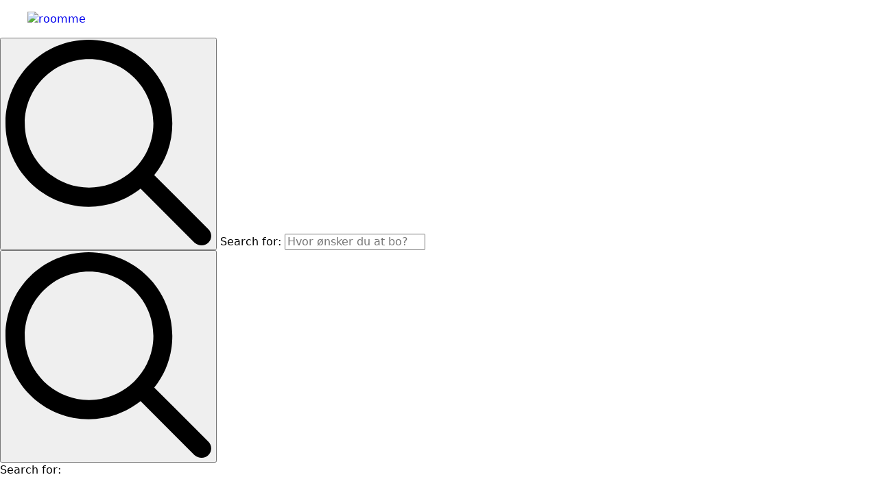

--- FILE ---
content_type: text/html; charset=UTF-8
request_url: https://roomme.dk/by/hvide-sande/
body_size: 13298
content:
    <!doctype html>
    <html lang="da-DK" prefix="og: https://ogp.me/ns#">

    <head>
        <meta charset="UTF-8">
        <meta name="viewport" content="width=device-width, initial-scale=1">
                    <link rel='stylesheet' href='https://6do1jxnv.photoncache.com/wp-content/plugins/breakdance/plugin/themeless/normalize.min.css'>
                
<!-- Søgemaskine-optimering af Rank Math - https://rankmath.com/ -->
<title>Billige ledige lejligheder i Hvide Sande</title><link rel="preload" href="https://6do1jxnv.photoncache.com/wp-content/uploads/2023/03/roomme-hero-v2.jpg" as="image"><link rel="preload" href="https://6do1jxnv.photoncache.com/wp-content/uploads/2023/01/roomMe-logo.png" as="image" imagesrcset="https://6do1jxnv.photoncache.com/wp-content/uploads/2023/01/roomMe-logo.png 800w, https://6do1jxnv.photoncache.com/wp-content/uploads/2023/01/roomMe-logo-300x67.png 300w, https://6do1jxnv.photoncache.com/wp-content/uploads/2023/01/roomMe-logo-768x171.png 768w" imagesizes="(max-width: 800px) 100vw, 800px" fetchpriority="high"><link rel="preload" href="https://6do1jxnv.photoncache.com/wp-content/uploads/2025/12/443e7a87f221cc3ad64c119c6361d465-300x179.jpg" as="image" fetchpriority="high">
<meta name="description" content="Billige ledige lejeboliger, ungdomsboliger, studieboliger og delevenlige lejeligheder i Hvide Sande på roomMe.dk. Den nemme vej til din næste bolig."/>
<meta name="robots" content="follow, index, noimageindex"/>
<link rel="canonical" href="https://roomme.dk/by/hvide-sande/" />
<meta property="og:locale" content="da_DK" />
<meta property="og:type" content="article" />
<meta property="og:title" content="Billige ledige lejligheder i Hvide Sande" />
<meta property="og:description" content="Billige ledige lejeboliger, ungdomsboliger, studieboliger og delevenlige lejeligheder i Hvide Sande på roomMe.dk. Den nemme vej til din næste bolig." />
<meta property="og:url" content="https://roomme.dk/by/hvide-sande/" />
<meta property="og:site_name" content="roomMe.dk" />
<meta property="article:publisher" content="https://www.facebook.com/roomMedk" />
<meta name="twitter:card" content="summary_large_image" />
<meta name="twitter:title" content="Billige ledige lejligheder i Hvide Sande" />
<meta name="twitter:description" content="Billige ledige lejeboliger, ungdomsboliger, studieboliger og delevenlige lejeligheder i Hvide Sande på roomMe.dk. Den nemme vej til din næste bolig." />
<script type="application/ld+json" class="rank-math-schema">{"@context":"https://schema.org","@graph":[{"@type":"Organization","@id":"https://roomme.dk/#organization","name":"roomMe.dk","sameAs":["https://www.facebook.com/roomMedk"]},{"@type":"WebSite","@id":"https://roomme.dk/#website","url":"https://roomme.dk","name":"roomMe.dk","publisher":{"@id":"https://roomme.dk/#organization"},"inLanguage":"da-DK"},{"@type":"BreadcrumbList","@id":"https://roomme.dk/by/hvide-sande/#breadcrumb","itemListElement":[{"@type":"ListItem","position":"1","item":{"@id":"https://roomme.dk","name":"roomMe.dk"}},{"@type":"ListItem","position":"2","item":{"@id":"https://roomme.dk/by/hvide-sande/","name":"Hvide Sande"}}]},{"@type":"CollectionPage","@id":"https://roomme.dk/by/hvide-sande/#webpage","url":"https://roomme.dk/by/hvide-sande/","name":"Billige ledige lejligheder i Hvide Sande","isPartOf":{"@id":"https://roomme.dk/#website"},"inLanguage":"da-DK","breadcrumb":{"@id":"https://roomme.dk/by/hvide-sande/#breadcrumb"}}]}</script>
<!-- /Rank Math WordPress SEO plugin -->

<style id='wp-img-auto-sizes-contain-inline-css' type='text/css'>
img:is([sizes=auto i],[sizes^="auto," i]){contain-intrinsic-size:3000px 1500px}
/*# sourceURL=wp-img-auto-sizes-contain-inline-css */
</style>

<style id='classic-theme-styles-inline-css' type='text/css'>
/*! This file is auto-generated */
.wp-block-button__link{color:#fff;background-color:#32373c;border-radius:9999px;box-shadow:none;text-decoration:none;padding:calc(.667em + 2px) calc(1.333em + 2px);font-size:1.125em}.wp-block-file__button{background:#32373c;color:#fff;text-decoration:none}
/*# sourceURL=/wp-includes/css/classic-themes.min.css */
</style>
<link rel='stylesheet' id='cmplz-general-css' href='https://6do1jxnv.photoncache.com/wp-content/plugins/complianz-gdpr-premium/assets/css/cookieblocker.min.css?ver=1762864966' type='text/css' media='all' />
<!-- Google tag (gtag.js) -->
<script async src="https://www.googletagmanager.com/gtag/js?id=AW-11463236690" type="pmdelayedscript" data-cfasync="false" data-no-optimize="1" data-no-defer="1" data-no-minify="1"></script>
<script type="pmdelayedscript" data-cfasync="false" data-no-optimize="1" data-no-defer="1" data-no-minify="1">
  window.dataLayer = window.dataLayer || [];
  function gtag(){dataLayer.push(arguments);}
  gtag('js', new Date());

  gtag('config', 'AW-11463236690');
</script>			<style>.cmplz-hidden {
					display: none !important;
				}</style><script src="https://6do1jxnv.photoncache.com/wp-content/plugins/perfmatters/vendor/fastclick/pmfastclick.min.js"></script><script>"addEventListener"in document&&document.addEventListener("DOMContentLoaded",function(){FastClick.attach(document.body)},!1);</script><link rel="icon" href="https://6do1jxnv.photoncache.com/wp-content/uploads/2025/06/cropped-roomme-favicon-32x32.png" sizes="32x32" />
<link rel="icon" href="https://6do1jxnv.photoncache.com/wp-content/uploads/2025/06/cropped-roomme-favicon-192x192.png" sizes="192x192" />
<link rel="apple-touch-icon" href="https://6do1jxnv.photoncache.com/wp-content/uploads/2025/06/cropped-roomme-favicon-180x180.png" />
<meta name="msapplication-TileImage" content="https://6do1jxnv.photoncache.com/wp-content/uploads/2025/06/cropped-roomme-favicon-270x270.png" />
		<style type="text/css" id="wp-custom-css">
			.facetwp-facet input.facetwp-search, .facetwp-facet input.facetwp-location {
    line-height: 100%;
    padding: 5px;
}		</style>
		<!-- [HEADER ASSETS] -->
<link rel="stylesheet" href="https://6do1jxnv.photoncache.com/wp-content/plugins/breakdance/subplugins/breakdance-elements/dependencies-files/awesome-menu@1/awesome-menu.css?bd_ver=2.6.1" />

<link rel="stylesheet" href="https://6do1jxnv.photoncache.com/wp-content/uploads/breakdance/css/post-508617-defaults.css?v=2911b3a6ecb5ae92f5cd9cc9c0ac0b56" />

<link rel="stylesheet" href="https://6do1jxnv.photoncache.com/wp-content/uploads/breakdance/css/post-504254-defaults.css?v=ddaeb4b556ed21537e40ffaefaa8a5d4" />

<link rel="stylesheet" href="https://6do1jxnv.photoncache.com/wp-content/uploads/breakdance/css/post-504296-defaults.css?v=c0fb93a043bf31fb2c0ba925a50d9265" />

<link rel="stylesheet" href="https://6do1jxnv.photoncache.com/wp-content/uploads/breakdance/css/global-settings.css?v=1c73943732ae65523b1b0c670aa4fe5b" />

<link rel="stylesheet" href="https://6do1jxnv.photoncache.com/wp-content/uploads/breakdance/css/selectors.css?v=d2abfdc3a471edd225712d1e6efcc7b2" />

<link rel="stylesheet" href="https://6do1jxnv.photoncache.com/wp-content/uploads/breakdance/css/post-508617.css?v=4f7faec78b270c3e6fedf85525d840d5" />

<link rel="stylesheet" href="https://6do1jxnv.photoncache.com/wp-content/uploads/breakdance/css/post-504254.css?v=362179c21756d9108c5b93875dac3628" />

<link rel="stylesheet" href="https://6do1jxnv.photoncache.com/wp-content/uploads/breakdance/css/post-504296.css?v=2f561c6472a03a7d58acafa1399003e1" />
<!-- [/EOF HEADER ASSETS] -->
    </head>
    
    <body data-cmplz=2 class="archive category category-hvide-sande category-1844 wp-theme-breakdance-zero breakdance">
            <header class="bde-header-builder-504254-100 bde-header-builder bde-header-builder--sticky-scroll-slide">

<div class="bde-header-builder__container"><div class="bde-image-504254-101 bde-image">
<figure class="breakdance-image breakdance-image--2034651">
	<div class="breakdance-image-container">
		<div class="breakdance-image-clip"><a class="breakdance-image-link breakdance-image-link--url" href="/" target="_self" rel="noopener" data-sub-html="" data-lg-size="-"><img data-perfmatters-preload class="breakdance-image-object" src="https://6do1jxnv.photoncache.com/wp-content/uploads/2023/01/roomMe-logo.png" width="800" height="178" srcset="https://6do1jxnv.photoncache.com/wp-content/uploads/2023/01/roomMe-logo.png 800w, https://6do1jxnv.photoncache.com/wp-content/uploads/2023/01/roomMe-logo-300x67.png 300w, https://6do1jxnv.photoncache.com/wp-content/uploads/2023/01/roomMe-logo-768x171.png 768w" sizes="(max-width: 800px) 100vw, 800px" alt="roomme" fetchpriority="high"></a></div>
	</div></figure>

</div><div class="bde-div-504254-105 bde-div">
  
  
	



<div class="bde-search-form-504254-106 bde-search-form">






   


<form id="search-form-106" role="search" method="get" data-type="classic" aria-hidden="false" class="js-search-form search-form search-form--classic" action="https://roomme.dk">
  <div class="search-form__container">
      <button type="submit" aria-label="search" class="search-form__button">
                	<svg width="100%" aria-hidden="true" class="search-form__icon--search" xmlns="http://www.w3.org/2000/svg" viewBox="0 0 512 512"><!--! Font Awesome Pro 6.0.0-beta2 by @fontawesome - https://fontawesome.com License - https://fontawesome.com/license (Commercial License) --><path d="M504.1 471l-134-134C399.1 301.5 415.1 256.8 415.1 208c0-114.9-93.13-208-208-208S-.0002 93.13-.0002 208S93.12 416 207.1 416c48.79 0 93.55-16.91 129-45.04l134 134C475.7 509.7 481.9 512 488 512s12.28-2.344 16.97-7.031C514.3 495.6 514.3 480.4 504.1 471zM48 208c0-88.22 71.78-160 160-160s160 71.78 160 160s-71.78 160-160 160S48 296.2 48 208z"/></svg>

          </button>
   
   

  	
  	<label class="screen-reader-text" for="search-form-field-106">Search for:</label>
   
        <input id="search-form-field-106" type="text" class="js-search-form-field search-form__field" placeholder="Hvor ønsker du at bo?" value="" name="s" />
  	 

     
   
     

      
  </div>
</form>


</div><div class="bde-search-form-504254-120 bde-search-form">






      <button aria-label="Toggle search" aria-expanded="false" aria-controls="search-form-120" class="search-form__button search-form__button--full-screen js-search-form-expand-button">
                    	<svg width="100%" aria-hidden="true" class="search-form__icon--search" xmlns="http://www.w3.org/2000/svg" viewBox="0 0 512 512"><!--! Font Awesome Pro 6.0.0-beta2 by @fontawesome - https://fontawesome.com License - https://fontawesome.com/license (Commercial License) --><path d="M504.1 471l-134-134C399.1 301.5 415.1 256.8 415.1 208c0-114.9-93.13-208-208-208S-.0002 93.13-.0002 208S93.12 416 207.1 416c48.79 0 93.55-16.91 129-45.04l134 134C475.7 509.7 481.9 512 488 512s12.28-2.344 16.97-7.031C514.3 495.6 514.3 480.4 504.1 471zM48 208c0-88.22 71.78-160 160-160s160 71.78 160 160s-71.78 160-160 160S48 296.2 48 208z"/></svg>

            </button>
   


<form id="search-form-120" role="search" method="get" data-type="full-screen" aria-hidden="true" class="js-search-form search-form search-form--full-screen" action="https://roomme.dk">
  <div class="search-form__container">
   
   

  	
  	<label class="screen-reader-text" for="search-form-field-120">Search for:</label>
   
     

     
   
     

           <div class="search-form__lightbox js-search-form-lightbox">
        <div role="button" class="search-form__lightbox-close js-search-form-close">
            <svg width="100%" aria-hidden="true" class="search-form__icon--close" xmlns="http://www.w3.org/2000/svg" viewBox="0 0 320 512"><!--! Font Awesome Pro 6.0.0-beta2 by @fontawesome - https://fontawesome.com License - https://fontawesome.com/license (Commercial License) --><path d="M312.1 375c9.369 9.369 9.369 24.57 0 33.94s-24.57 9.369-33.94 0L160 289.9l-119 119c-9.369 9.369-24.57 9.369-33.94 0s-9.369-24.57 0-33.94L126.1 256L7.027 136.1c-9.369-9.369-9.369-24.57 0-33.94s24.57-9.369 33.94 0L160 222.1l119-119c9.369-9.369 24.57-9.369 33.94 0s9.369 24.57 0 33.94L193.9 256L312.1 375z"/></svg>

        </div>

        <div class="search-form__lightbox-bg js-search-form-lightbox-bg"></div>
       
      
     <div class="search-form__lightbox-container">
        <button type="submit" class="search-form__lightbox-button">
                    		<svg width="100%" aria-hidden="true" class="search-form__icon--search" xmlns="http://www.w3.org/2000/svg" viewBox="0 0 512 512"><!--! Font Awesome Pro 6.0.0-beta2 by @fontawesome - https://fontawesome.com License - https://fontawesome.com/license (Commercial License) --><path d="M504.1 471l-134-134C399.1 301.5 415.1 256.8 415.1 208c0-114.9-93.13-208-208-208S-.0002 93.13-.0002 208S93.12 416 207.1 416c48.79 0 93.55-16.91 129-45.04l134 134C475.7 509.7 481.9 512 488 512s12.28-2.344 16.97-7.031C514.3 495.6 514.3 480.4 504.1 471zM48 208c0-88.22 71.78-160 160-160s160 71.78 160 160s-71.78 160-160 160S48 296.2 48 208z"/></svg>

      	          </button>
        <input type="text" id="search-form-field-120" class="js-search-form-field search-form__field" placeholder="Hvor ønsker du at bo?" value="" name="s" />
      </div>

    </div>
  
     
  </div>
</form>


</div><div class="bde-menu-504254-107 bde-menu">


      
        
    <nav class="breakdance-menu breakdance-menu--collapse    ">
    <button class="breakdance-menu-toggle breakdance-menu-toggle--squeeze" type="button" aria-label="Open Menu" aria-expanded="false" aria-controls="menu-107">
                  <span class="breakdance-menu-toggle-icon">
            <span class="breakdance-menu-toggle-lines"></span>
          </span>
            </button>
    
  <ul class="breakdance-menu-list" id="menu-107">
              
  
    <li class="breakdance-menu-item-504254-108 breakdance-menu-item">
        
            
            

    
    
    
    
    
    <a class="breakdance-link breakdance-menu-link" href="https://roomme.dk/ledige-boliger/" target="_self" data-type="url"  >
  Ledige lejeboliger
    </a>

</li><li class="breakdance-menu-item-504254-116 breakdance-menu-item">
        
            
            

    
    
    
    
    
    <a class="breakdance-link breakdance-menu-link" href="https://roomme.dk/opret-bruger-boligsoegende/" target="_self" data-type="url"  >
  Opret bruger
    </a>

</li><li class="breakdance-menu-item-504254-117 breakdance-menu-item">
        
            
            

    
    
    
    
    
    <a class="breakdance-link breakdance-menu-link" href="https://roomme.dk/log-ind/" target="_self" data-type="url"  >
  Log ind
    </a>

</li>
  </ul>
  </nav>


</div>
</div></div>


</header><section class="bde-section-508617-114 bde-section">
  
  
	



<div class="section-container"><div class="bde-columns-508617-115 bde-columns"><div class="bde-column-508617-116 bde-column">
  
  
	



<div class="bde-columns-508617-117 bde-columns"><div class="bde-column-508617-118 bde-column">
  
  
	



<div class="bde-code-block-508617-119 bde-code-block">



</div><h1 class="bde-heading-508617-120 bde-heading">
Ledige lejeboliger i Hvide Sande
</h1><div class="bde-text-508617-143 bde-text">
<button class="facetwp-flyout-open">Vis filtre</button>
</div><div class="bde-shortcode-508617-122 bde-shortcode"><div class="facetwp-facet facetwp-facet-bred_sgning facetwp-type-search" data-name="bred_sgning" data-type="search"></div></div><div class="bde-text-508617-123 bde-text">
Husleje
</div><div class="bde-shortcode-508617-124 bde-shortcode"><div class="facetwp-facet facetwp-facet-husleje_pris facetwp-type-slider" data-name="husleje_pris" data-type="slider"></div></div><div class="bde-text-508617-125 bde-text">
Størrelse
</div><div class="bde-shortcode-508617-126 bde-shortcode"><div class="facetwp-facet facetwp-facet-m2 facetwp-type-slider" data-name="m2" data-type="slider"></div></div><div class="bde-text-508617-127 bde-text">
Antal værelser
</div><div class="bde-shortcode-508617-128 bde-shortcode"><div class="facetwp-facet facetwp-facet-vrelser facetwp-type-slider" data-name="vrelser" data-type="slider"></div></div><div class="bde-text-508617-129 bde-text">
Husdyr tilladt
</div><div class="bde-shortcode-508617-130 bde-shortcode"><div class="facetwp-facet facetwp-facet-husdyr_tilladt facetwp-type-checkboxes" data-name="husdyr_tilladt" data-type="checkboxes"></div></div><div class="bde-shortcode-508617-144 bde-shortcode"><div class="facetwp-facet facetwp-facet-nulstil_filtre facetwp-type-reset" data-name="nulstil_filtre" data-type="reset"></div></div><div class="bde-fancy-divider-508617-141 bde-fancy-divider">


<div class="bde-fancy-divider__wrapper">
  <div class="bde-fancy-divider__separator   ">
  	  </div>
</div>

</div><div class="bde-pulse-dot-508617-142 bde-pulse-dot"><div class="bde-pulse-dot__ping"></div>
<div class="bde-pulse-dot__core"></div></div><div class="bde-shortcode-508617-140 bde-shortcode">
        
        <form id="cerf-register-form" class="cerf-form" action="/by/hvide-sande/" method="post">
            <p style="display:none;" class="cerf-honeypot-field">
                <label for="cerf-url">Lad dette felt stå tomt</label>
                <input type="text" name="cerf_url" id="cerf-url" class="cerf-input">
            </p>
			<p class="cerf-label">Opret gratis Boligagent for Hvide Sande</p>
            <p class="cerf-input-wrapper">
                <input type="email" name="cerf_email" id="cerf-email" class="cerf-input" placeholder="Indtast din e-mail" required>
            </p>
			<p style="font-size:10px; font-style: italic;">Ved oprettelse accepterer du samtidig vores <a href="https://roomme.dk/vilkaar/" target="_blank">vilkår</a>
 og <a href="https://roomme.dk/persondatapolitik/" target="_blank">persondatapolitik</a>.</p>
            <p class="cerf-submit-wrapper">
                <input type="submit" name="cerf_submit" value="Opret" class="cerf-submit">
            </p>
        </form>
    </div>
</div></div>
</div><div class="bde-column-508617-131 bde-column">
  
  
	



<div class="bde-shortcode-508617-133 bde-shortcode"><div class="facetwp-template" data-name="ledige_lejeboliger_by"><div class="fwpl-layout el-rzso4s"><div class="fwpl-result r1"><div class="fwpl-row el-uwu71o boligannonce-loop-item"><div class="fwpl-col fwpl-col el-nq26x"><div class="fwpl-item el-572g2"><a href="https://roomme.dk/boligannonce/3-vaerelses-raekkehus-geflevej-6960-hvide-sande-3/">
  <img data-perfmatters-preload width="300" height="179" src="https://6do1jxnv.photoncache.com/wp-content/uploads/2025/12/443e7a87f221cc3ad64c119c6361d465-300x179.jpg" alt="Listing image" fetchpriority="high">
</a></div><div class="fwpl-item el-8sm3w boligannonce-loop-title"><a href="https://roomme.dk/boligannonce/3-vaerelses-raekkehus-geflevej-6960-hvide-sande-3/">3 værelses rækkehus - Geflevej, 6960 Hvide Sande</a></div><div class="fwpl-row el-g3li3"><div class="fwpl-col fwpl-col el-nryvzmg"><div class="fwpl-item el-88b0r"><span class="fwpl-term fwpl-term-hvide-sande fwpl-tax-category">Hvide Sande</span></div></div><div class="fwpl-col fwpl-col el-kdcpze"><div class="fwpl-item el-0kpef">7796 kr./md.</div></div></div></div></div></div><div class="fwpl-result r2"><div class="fwpl-row el-uwu71o boligannonce-loop-item"><div class="fwpl-col fwpl-col el-nq26x"><div class="fwpl-item el-572g2"><a href="https://roomme.dk/boligannonce/3-vaerelses-raekkehus-geflevej-6960-hvide-sande-2/">
  <img data-perfmatters-preload width="300" height="179" src="https://6do1jxnv.photoncache.com/wp-content/uploads/2025/12/443e7a87f221cc3ad64c119c6361d465-300x179.jpg" alt="Listing image" fetchpriority="high">
</a></div><div class="fwpl-item el-8sm3w boligannonce-loop-title"><a href="https://roomme.dk/boligannonce/3-vaerelses-raekkehus-geflevej-6960-hvide-sande-2/">3 værelses rækkehus - Geflevej, 6960 Hvide Sande</a></div><div class="fwpl-row el-g3li3"><div class="fwpl-col fwpl-col el-nryvzmg"><div class="fwpl-item el-88b0r"><span class="fwpl-term fwpl-term-hvide-sande fwpl-tax-category">Hvide Sande</span></div></div><div class="fwpl-col fwpl-col el-kdcpze"><div class="fwpl-item el-0kpef">7796 kr./md.</div></div></div></div></div></div><div class="fwpl-result r3"><div class="fwpl-row el-uwu71o boligannonce-loop-item"><div class="fwpl-col fwpl-col el-nq26x"><div class="fwpl-item el-572g2"><a href="https://roomme.dk/boligannonce/3-vaerelses-raekkehus-geflevej-6960-hvide-sande/">
  <img data-perfmatters-preload width="300" height="179" src="https://6do1jxnv.photoncache.com/wp-content/uploads/2025/12/443e7a87f221cc3ad64c119c6361d465-300x179.jpg" alt="Listing image" fetchpriority="high">
</a></div><div class="fwpl-item el-8sm3w boligannonce-loop-title"><a href="https://roomme.dk/boligannonce/3-vaerelses-raekkehus-geflevej-6960-hvide-sande/">3 værelses rækkehus - Geflevej, 6960 Hvide Sande</a></div><div class="fwpl-row el-g3li3"><div class="fwpl-col fwpl-col el-nryvzmg"><div class="fwpl-item el-88b0r"><span class="fwpl-term fwpl-term-hvide-sande fwpl-tax-category">Hvide Sande</span></div></div><div class="fwpl-col fwpl-col el-kdcpze"><div class="fwpl-item el-0kpef">7796 kr./md.</div></div></div></div></div></div></div>
<style>
.fwpl-layout, .fwpl-row {
    display: grid;
}
.fwpl-layout.el-rzso4s {
    grid-template-columns: repeat(3, 1fr);
    grid-gap: 20px;
}
.fwpl-btn {
    text-decoration: none;
}
.fwpl-row.el-uwu71o {
    grid-template-columns: 1fr;
    background-color: #ffffff;
    padding: 20px;
}
.fwpl-item.el-8sm3w {
    font-weight: bold;
    font-size: 16px;
}
.fwpl-row.el-g3li3 {
    grid-template-columns: 1fr 1fr;
}
.fwpl-col.el-nryvzmg {
    padding: 8px 0px 0px 0px;
}
.fwpl-item.el-88b0r {
    font-size: 15px;
}
.fwpl-col.el-kdcpze {
    padding: 8px 0px 0px 0px;
}
.fwpl-item.el-0kpef {
    text-align: right;
    font-weight: bold;
    font-size: 15px;
}
@media (max-width: 480px) { 
    body .facetwp-template .fwpl-layout,  
    body .facetwp-template-static .fwpl-layout { grid-template-columns: 1fr; } 
} 

</style>
</div></div><div class="bde-columns-508617-134 bde-columns"><div class="bde-column-508617-135 bde-column">
  
  
	



<div class="bde-shortcode-508617-136 bde-shortcode"><div class="facetwp-facet facetwp-facet-sideskift facetwp-type-pager" data-name="sideskift" data-type="pager"></div></div><div class="bde-back-to-top-508617-137 bde-back-to-top bde-back-to-top--progress is-sticky">


<button aria-label="Back to top" tabindex="0" class="bde-back-to-top__button bde-back-to-top__button--progress bde-back-to-top__button--show-always bde-back-to-top__button--animation-fade is-sticky bde-back-to-top__button--autohide js-ee-back-to-top">
    	<svg class="bde-back-to-top__progress-svg js-progress-svg" width="100%" height="100%" viewBox="-1 -1 102 102">
	  <path class="background" d="M50,1 a49,49 0 0,1 0,98 a49,49 0 0,1 0,-98"/>
      <path class="tracker" d="M50,1 a49,49 0 0,1 0,98 a49,49 0 0,1 0,-98"/>
  	</svg>
         <div class="bde-back-to-top__icon-wrap">
              <svg xmlns="http://www.w3.org/2000/svg" viewBox="0 0 384 512"><!--! Font Awesome Pro 6.2.0 by @fontawesome - https://fontawesome.com License - https://fontawesome.com/license (Commercial License) Copyright 2022 Fonticons, Inc. --><path d="M214.6 57.4L192 34.7 169.4 57.4l-144 144L2.7 224 48 269.2l22.6-22.6L160 157.2V448v32h64V448 157.2l89.4 89.4L336 269.2 381.3 224l-22.6-22.6-144-144z"/></svg>
          </div>
    </button>


</div>
</div></div>
</div></div></div>
</section><section class="bde-section-508617-100 bde-section">
  
  
	



<div class="section-container"><div class="bde-columns-508617-103 bde-columns"><div class="bde-column-508617-104 bde-column">
  
  
	



<div class="bde-rich-text-508617-106 bde-rich-text breakdance-rich-text-styles">

</div>
</div></div></div>
</section><section class="bde-section-504296-100 bde-section">
  
  
	



<div class="section-container"><div class="bde-columns-504296-101 bde-columns"><div class="bde-column-504296-102 bde-column">
  
  
	



<div class="bde-rich-text-504296-106 bde-rich-text breakdance-rich-text-styles">
<p><a href="/ledige-boliger/">Ledige boliger</a></p>
<p><a href="/opret-bruger-boligsoegende/">Opret bruger</a></p>
<p><a href="/log-ind/">Log ind</a></p>
</div>
</div><div class="bde-column-504296-103 bde-column">
  
  
	



<div class="bde-rich-text-504296-107 bde-rich-text breakdance-rich-text-styles">
<p><a href="https://roomme.dk/om-roomme-dk/" target="_self">Om roomMe.dk</a></p><p><a href="https://roomme.dk/faq/" target="_self">FAQ</a></p><p><a href="/om-roomme-dk/">Kontakt</a></p><p><a href="https://roomme.dk/by-oversigt/">By oversigt</a></p><p><a href="https://roomme.dk/cookiepolitik-eu/">Cookiepolitik</a></p><p><a href="/persondatapolitik/">Persondatapolitik</a></p><p><a href="/vilkaar/" target="_blank" rel="noopener">Vilkår</a></p>
</div>
</div><div class="bde-column-504296-104 bde-column">
  
  
	



<div class="bde-rich-text-504296-112 bde-rich-text breakdance-rich-text-styles">
<p><a target="_self" href="https://roomme.dk/by/aarhus/">Aarhus</a></p><p><a target="_self" href="https://roomme.dk/by/koebenhavn/">København</a></p><p><a target="_self" href="https://roomme.dk/by/odense/">Odense</a></p><p><a target="_self" href="https://roomme.dk/by/aalborg/">Aalborg</a></p>
</div>
</div><div class="bde-column-504296-113 bde-column">
  
  
	



<div class="bde-rich-text-504296-114 bde-rich-text breakdance-rich-text-styles">
<p><a target="_self" href="https://roomme.dk/by/esbjerg/">Esbjerg</a></p><p><a target="_self" href="https://roomme.dk/by/Herning/">Herning</a></p><p><a target="_self" href="https://roomme.dk/by/Kolding/">Kolding</a></p><p><a target="_self" href="https://roomme.dk/by/horsens/">Horsens</a></p>
</div>
</div><div class="bde-column-504296-105 bde-column">
  
  
	



<div class="bde-image-504296-109 bde-image">
<figure class="breakdance-image breakdance-image--2034649">
	<div class="breakdance-image-container">
		<div class="breakdance-image-clip"><img class="breakdance-image-object" src="https://6do1jxnv.photoncache.com/wp-content/uploads/2023/01/roomme-footer-logo-768x262.png" width="768" height="262" srcset="https://6do1jxnv.photoncache.com/wp-content/uploads/2023/01/roomme-footer-logo-768x262.png 768w, https://6do1jxnv.photoncache.com/wp-content/uploads/2023/01/roomme-footer-logo-300x102.png 300w, https://6do1jxnv.photoncache.com/wp-content/uploads/2023/01/roomme-footer-logo-1024x350.png 1024w, https://6do1jxnv.photoncache.com/wp-content/uploads/2023/01/roomme-footer-logo-1536x525.png 1536w" sizes="(max-width: 768px) 100vw, 768px" alt="roomme" loading="lazy"></div>
	</div></figure>

</div><div class="bde-text-504296-111 bde-text">
roomMe ApS<br>CVR: 43403567
</div><div class="bde-image-504296-110 bde-image">
<figure class="breakdance-image breakdance-image--2034647">
	<div class="breakdance-image-container">
		<div class="breakdance-image-clip"><img class="breakdance-image-object" src="https://6do1jxnv.photoncache.com/wp-content/uploads/2023/01/roomme-visa-mastercard.avif" width="248" height="77" sizes="(max-width: 248px) 100vw, 248px" alt="roomme betalingsikoner" loading="lazy"></div>
	</div></figure>

</div>
</div></div></div>
</section>        <script type="speculationrules">
{"prefetch":[{"source":"document","where":{"and":[{"href_matches":"/*"},{"not":{"href_matches":["/wp-*.php","/wp-admin/*","/wp-content/uploads/*","/wp-content/*","/wp-content/plugins/*","/wp-content/plugins/breakdance/plugin/themeless/themes/breakdance-zero/*","/*\\?(.+)"]}},{"not":{"selector_matches":"a[rel~=\"nofollow\"]"}},{"not":{"selector_matches":".no-prefetch, .no-prefetch a"}}]},"eagerness":"conservative"}]}
</script>

<!-- Consent Management powered by Complianz | GDPR/CCPA Cookie Consent https://wordpress.org/plugins/complianz-gdpr -->
<div id="cmplz-cookiebanner-container"><div class="cmplz-cookiebanner cmplz-hidden banner-1 banner-a optin cmplz-bottom-right cmplz-categories-type-view-preferences" aria-modal="true" data-nosnippet="true" role="dialog" aria-live="polite" aria-labelledby="cmplz-header-1-optin" aria-describedby="cmplz-message-1-optin">
	<div class="cmplz-header">
		<div class="cmplz-logo"><img width="800" height="178" src="https://6do1jxnv.photoncache.com/wp-content/uploads/2023/01/roomMe-logo.png" class="attachment-cmplz_banner_image size-cmplz_banner_image" alt="roomMe.dk" decoding="async" loading="lazy" srcset="https://6do1jxnv.photoncache.com/wp-content/uploads/2023/01/roomMe-logo.png 800w, https://6do1jxnv.photoncache.com/wp-content/uploads/2023/01/roomMe-logo-300x67.png 300w, https://6do1jxnv.photoncache.com/wp-content/uploads/2023/01/roomMe-logo-768x171.png 768w" sizes="auto, (max-width: 800px) 100vw, 800px" /></div>
		<div class="cmplz-title" id="cmplz-header-1-optin">Administrer samtykke</div>
		<div class="cmplz-close" tabindex="0" role="button" aria-label="luk-dialog">
			<svg aria-hidden="true" focusable="false" data-prefix="fas" data-icon="times" class="svg-inline--fa fa-times fa-w-11" role="img" xmlns="http://www.w3.org/2000/svg" viewBox="0 0 352 512"><path fill="currentColor" d="M242.72 256l100.07-100.07c12.28-12.28 12.28-32.19 0-44.48l-22.24-22.24c-12.28-12.28-32.19-12.28-44.48 0L176 189.28 75.93 89.21c-12.28-12.28-32.19-12.28-44.48 0L9.21 111.45c-12.28 12.28-12.28 32.19 0 44.48L109.28 256 9.21 356.07c-12.28 12.28-12.28 32.19 0 44.48l22.24 22.24c12.28 12.28 32.2 12.28 44.48 0L176 322.72l100.07 100.07c12.28 12.28 32.2 12.28 44.48 0l22.24-22.24c12.28-12.28 12.28-32.19 0-44.48L242.72 256z"></path></svg>
		</div>
	</div>

	<div class="cmplz-divider cmplz-divider-header"></div>
	<div class="cmplz-body">
		<div class="cmplz-message" id="cmplz-message-1-optin">For at give dig de bedste oplevelser bruger vi teknologier som cookies til at gemme og/eller få adgang til enhedsoplysninger. Hvis du giver dit samtykke til disse teknologier, kan vi behandle data som f.eks. browsingadfærd eller unikke ID'er på dette websted. Hvis du ikke giver dit samtykke eller trækker dit samtykke tilbage, kan det have en negativ indvirkning på visse funktioner og egenskaber.</div>
		<!-- categories start -->
		<div class="cmplz-categories">
			<details class="cmplz-category cmplz-functional" >
				<summary>
						<span class="cmplz-category-header">
							<span class="cmplz-category-title">Funktionsdygtig</span>
							<span class='cmplz-always-active'>
								<span class="cmplz-banner-checkbox">
									<input type="checkbox"
										   id="cmplz-functional-optin"
										   data-category="cmplz_functional"
										   class="cmplz-consent-checkbox cmplz-functional"
										   size="40"
										   value="1"/>
									<label class="cmplz-label" for="cmplz-functional-optin"><span class="screen-reader-text">Funktionsdygtig</span></label>
								</span>
								Altid aktiv							</span>
							<span class="cmplz-icon cmplz-open">
								<svg xmlns="http://www.w3.org/2000/svg" viewBox="0 0 448 512"  height="18" ><path d="M224 416c-8.188 0-16.38-3.125-22.62-9.375l-192-192c-12.5-12.5-12.5-32.75 0-45.25s32.75-12.5 45.25 0L224 338.8l169.4-169.4c12.5-12.5 32.75-12.5 45.25 0s12.5 32.75 0 45.25l-192 192C240.4 412.9 232.2 416 224 416z"/></svg>
							</span>
						</span>
				</summary>
				<div class="cmplz-description">
					<span class="cmplz-description-functional">Den tekniske lagring eller adgang er strengt nødvendig med det legitime formål at muliggøre brugen af en specifik tjeneste, som abonnenten eller brugeren udtrykkeligt har anmodet om, eller udelukkende med det formål at overføre en kommunikation via et elektronisk kommunikationsnet.</span>
				</div>
			</details>

			<details class="cmplz-category cmplz-preferences" >
				<summary>
						<span class="cmplz-category-header">
							<span class="cmplz-category-title">Præferencer</span>
							<span class="cmplz-banner-checkbox">
								<input type="checkbox"
									   id="cmplz-preferences-optin"
									   data-category="cmplz_preferences"
									   class="cmplz-consent-checkbox cmplz-preferences"
									   size="40"
									   value="1"/>
								<label class="cmplz-label" for="cmplz-preferences-optin"><span class="screen-reader-text">Præferencer</span></label>
							</span>
							<span class="cmplz-icon cmplz-open">
								<svg xmlns="http://www.w3.org/2000/svg" viewBox="0 0 448 512"  height="18" ><path d="M224 416c-8.188 0-16.38-3.125-22.62-9.375l-192-192c-12.5-12.5-12.5-32.75 0-45.25s32.75-12.5 45.25 0L224 338.8l169.4-169.4c12.5-12.5 32.75-12.5 45.25 0s12.5 32.75 0 45.25l-192 192C240.4 412.9 232.2 416 224 416z"/></svg>
							</span>
						</span>
				</summary>
				<div class="cmplz-description">
					<span class="cmplz-description-preferences">Den tekniske lagring eller adgang er nødvendig for det legitime formål at lagre præferencer, som abonnenten eller brugeren ikke har anmodet om.</span>
				</div>
			</details>

			<details class="cmplz-category cmplz-statistics" >
				<summary>
						<span class="cmplz-category-header">
							<span class="cmplz-category-title">Statistikker</span>
							<span class="cmplz-banner-checkbox">
								<input type="checkbox"
									   id="cmplz-statistics-optin"
									   data-category="cmplz_statistics"
									   class="cmplz-consent-checkbox cmplz-statistics"
									   size="40"
									   value="1"/>
								<label class="cmplz-label" for="cmplz-statistics-optin"><span class="screen-reader-text">Statistikker</span></label>
							</span>
							<span class="cmplz-icon cmplz-open">
								<svg xmlns="http://www.w3.org/2000/svg" viewBox="0 0 448 512"  height="18" ><path d="M224 416c-8.188 0-16.38-3.125-22.62-9.375l-192-192c-12.5-12.5-12.5-32.75 0-45.25s32.75-12.5 45.25 0L224 338.8l169.4-169.4c12.5-12.5 32.75-12.5 45.25 0s12.5 32.75 0 45.25l-192 192C240.4 412.9 232.2 416 224 416z"/></svg>
							</span>
						</span>
				</summary>
				<div class="cmplz-description">
					<span class="cmplz-description-statistics">Den tekniske lagring eller adgang, der udelukkende anvendes til statistiske formål.</span>
					<span class="cmplz-description-statistics-anonymous">Den tekniske lagring eller adgang, der udelukkende anvendes til anonyme statistiske formål. Uden en stævning, frivillig overholdelse fra din internetudbyders side eller yderligere optegnelser fra en tredjepart kan oplysninger, der er gemt eller hentet til dette formål alene, normalt ikke bruges til at identificere dig.</span>
				</div>
			</details>
			<details class="cmplz-category cmplz-marketing" >
				<summary>
						<span class="cmplz-category-header">
							<span class="cmplz-category-title">Marketing</span>
							<span class="cmplz-banner-checkbox">
								<input type="checkbox"
									   id="cmplz-marketing-optin"
									   data-category="cmplz_marketing"
									   class="cmplz-consent-checkbox cmplz-marketing"
									   size="40"
									   value="1"/>
								<label class="cmplz-label" for="cmplz-marketing-optin"><span class="screen-reader-text">Marketing</span></label>
							</span>
							<span class="cmplz-icon cmplz-open">
								<svg xmlns="http://www.w3.org/2000/svg" viewBox="0 0 448 512"  height="18" ><path d="M224 416c-8.188 0-16.38-3.125-22.62-9.375l-192-192c-12.5-12.5-12.5-32.75 0-45.25s32.75-12.5 45.25 0L224 338.8l169.4-169.4c12.5-12.5 32.75-12.5 45.25 0s12.5 32.75 0 45.25l-192 192C240.4 412.9 232.2 416 224 416z"/></svg>
							</span>
						</span>
				</summary>
				<div class="cmplz-description">
					<span class="cmplz-description-marketing">Den tekniske lagring eller adgang er nødvendig for at oprette brugerprofiler med henblik på at sende reklamer eller for at spore brugeren på et websted eller på tværs af flere websteder med henblik på lignende markedsføringsformål.</span>
				</div>
			</details>
		</div><!-- categories end -->
			</div>

	<div class="cmplz-links cmplz-information">
		<ul>
			<li><a class="cmplz-link cmplz-manage-options cookie-statement" href="#" data-relative_url="#cmplz-manage-consent-container">Vælg muligheder</a></li>
			<li><a class="cmplz-link cmplz-manage-third-parties cookie-statement" href="#" data-relative_url="#cmplz-cookies-overview">Administrér tjenester</a></li>
			<li><a class="cmplz-link cmplz-manage-vendors tcf cookie-statement" href="#" data-relative_url="#cmplz-tcf-wrapper">Administrer {vendor_count} leverandører</a></li>
			<li><a class="cmplz-link cmplz-external cmplz-read-more-purposes tcf" target="_blank" rel="noopener noreferrer nofollow" href="https://cookiedatabase.org/tcf/purposes/" aria-label="Read more about TCF purposes on Cookie Database">Læs mere om disse formål</a></li>
		</ul>
			</div>

	<div class="cmplz-divider cmplz-footer"></div>

	<div class="cmplz-buttons">
		<button class="cmplz-btn cmplz-accept">Godkend</button>
		<button class="cmplz-btn cmplz-deny">Afvis</button>
		<button class="cmplz-btn cmplz-view-preferences">Se præferencer</button>
		<button class="cmplz-btn cmplz-save-preferences">Gem præferencer</button>
		<a class="cmplz-btn cmplz-manage-options tcf cookie-statement" href="#" data-relative_url="#cmplz-manage-consent-container">Se præferencer</a>
			</div>

	
	<div class="cmplz-documents cmplz-links">
		<ul>
			<li><a class="cmplz-link cookie-statement" href="#" data-relative_url="">{title}</a></li>
			<li><a class="cmplz-link privacy-statement" href="#" data-relative_url="">{title}</a></li>
			<li><a class="cmplz-link impressum" href="#" data-relative_url="">{title}</a></li>
		</ul>
			</div>
</div>
</div>
					<div id="cmplz-manage-consent" data-nosnippet="true"><button class="cmplz-btn cmplz-hidden cmplz-manage-consent manage-consent-1">Administrer samtykke</button>

</div>    <script>
    function applyImageFallbacks(containerSelector) {
        const fallback = 'https://6do1jxnv.photoncache.com/wp-content/uploads/2023/01/roomme-no-picture.jpg';
        document.querySelectorAll(containerSelector + ' img').forEach(img => {
            const src = img.getAttribute('src');
            if (!src || src.trim() === '') {
                img.src = fallback;
                return;
            }

            fetch(src, { method: 'HEAD' }).then(res => {
                const size = res.headers.get('content-length');
                if (size && parseInt(size) < 1024) {
                    img.src = fallback;
                }
            }).catch(() => {
                img.src = fallback;
            });
        });
    }

    // Run on load and after FacetWP AJAX loads
    document.addEventListener('DOMContentLoaded', function () {
        applyImageFallbacks('.fwp-all-loop');
    });

    document.addEventListener('facetwp-loaded', function () {
        applyImageFallbacks('.fwp-all-loop');
    });
    </script>
    <script type="text/javascript" id="cmplz-cookiebanner-js-extra">
/* <![CDATA[ */
var complianz = {"prefix":"cmplz_","user_banner_id":"1","set_cookies":[],"block_ajax_content":"","banner_version":"1281","version":"7.5.6.1","store_consent":"1","do_not_track_enabled":"1","consenttype":"optin","region":"eu","geoip":"1","dismiss_timeout":"","disable_cookiebanner":"","soft_cookiewall":"","dismiss_on_scroll":"","cookie_expiry":"365","url":"https://roomme.dk/wp-json/complianz/v1/","locale":"lang=da&locale=da_DK","set_cookies_on_root":"","cookie_domain":"","current_policy_id":"34","cookie_path":"/","categories":{"statistics":"statistikker","marketing":"markedsf\u00f8ring"},"tcf_active":"","placeholdertext":"\u003Cdiv class=\"cmplz-blocked-content-notice-body\"\u003EKlik p\u00e5 'Jeg accepterer' for at aktivere {service}\u00a0\u003Cdiv class=\"cmplz-links\"\u003E\u003Ca href=\"#\" class=\"cmplz-link cookie-statement\"\u003E{title}\u003C/a\u003E\u003C/div\u003E\u003C/div\u003E\u003Cbutton class=\"cmplz-accept-service\"\u003EAccepter\u003C/button\u003E","css_file":"https://6do1jxnv.photoncache.com/wp-content/uploads/complianz/css/banner-{banner_id}-{type}.css?v=1281","page_links":{"eu":{"cookie-statement":{"title":"Cookiepolitik ","url":"https://roomme.dk/cookiepolitik-eu/"}}},"tm_categories":"","forceEnableStats":"","preview":"","clean_cookies":"1","aria_label":"Klik p\u00e5 knappen for at aktivere {service}"};
//# sourceURL=cmplz-cookiebanner-js-extra
/* ]]> */
</script>
<script defer type="text/javascript" src="https://6do1jxnv.photoncache.com/wp-content/plugins/complianz-gdpr-premium/cookiebanner/js/complianz.min.js?ver=1762864966" id="cmplz-cookiebanner-js"></script>
<!-- Statistics script Complianz GDPR/CCPA -->
						<script type="text/plain"							data-category="statistics"> var _paq = window._paq || [];
    _paq.push(['trackPageView']);
    _paq.push(['enableLinkTracking']);
    (function() {
    var u="https://roomme.matomo.cloud/";
    _paq.push(['setTrackerUrl', u+'matomo.php']);
    _paq.push(['setSiteId', '1']);
	_paq.push(['setSecureCookie', window.location.protocol === "https:" ]);
    var d=document, g=d.createElement('script'), s=d.getElementsByTagName('script')[0];
    g.type='text/javascript'; g.async=true; g.src=u+'matomo.js'; s.parentNode.insertBefore(g,s);
})();

</script><link href="https://6do1jxnv.photoncache.com/wp-content/plugins/facetwp/assets/css/front.css?ver=4.4.1" rel="stylesheet">
<script src="https://6do1jxnv.photoncache.com/wp-content/plugins/facetwp/assets/js/dist/front.min.js?ver=4.4.1"></script>
<link href="https://6do1jxnv.photoncache.com/wp-content/plugins/facetwp/assets/vendor/noUiSlider/nouislider.css?ver=4.4.1" rel="stylesheet">
<script src="https://6do1jxnv.photoncache.com/wp-content/plugins/facetwp/assets/vendor/noUiSlider/nouislider.min.js?ver=4.4.1"></script>
<script src="https://6do1jxnv.photoncache.com/wp-content/plugins/facetwp/assets/vendor/nummy/nummy.min.js?ver=4.4.1"></script>
<script src="https://6do1jxnv.photoncache.com/wp-content/plugins/facetwp-flyout/assets/js/front.js?ver=0.8.3"></script>
<link href="https://6do1jxnv.photoncache.com/wp-content/plugins/facetwp-flyout/assets/css/front.css?ver=0.8.3" rel="stylesheet">
  <script>
    (function($) {
 
      // Insert loading icon before the listing template
      $('<div class="loading-icon"></div>').insertBefore('.facetwp-template');
 
      // On start of the facet refresh, but not on first page load
      $(document).on('facetwp-refresh', function() {
        if ( FWP.loaded ) {
          $('.facetwp-template, .loading-icon').addClass('loading');
        }
      });
 
      // On finishing the facet refresh
      $(document).on('facetwp-loaded', function() {
        $('.facetwp-template, .loading-icon').removeClass('loading');
      });
 
    })(jQuery);
  </script>
 
  <style>
 
    .loading-icon {
      display: block;
      width: 20px;
      height: 20px;
      margin: 0 auto -20px auto; /* Center icon and use negative bottom margin the same as the icon height so it does not take up vertical space */
      background-image: url('https://6do1jxnv.photoncache.com/wp-content/plugins/facetwp/assets/images/loading.png');
      background-size: cover;
      animation: spin 700ms infinite linear;
      opacity: 0;
    }
 
    @keyframes spin {
      from {
        transform: rotate(0deg);
      }
      to {
        transform: rotate(360deg);
      }
    }
 
    /* Fade in/out of the loading icon */
    .loading-icon.loading {
      opacity: 1;
      transition: opacity 0.2s ease-out;
    }
 
    /* Fade in/out of the whole listing template */
    .facetwp-template {
      opacity: 1;
      transition: opacity 0.1s ease-out;
    }
    .facetwp-template.loading {
      opacity: 0;
    }
 
  </style>
  <script>
window.FWP_JSON = {"prefix":"_","no_results_text":"Ingen resultater fundet","ajaxurl":"https:\/\/roomme.dk\/wp-json\/facetwp\/v1\/refresh","nonce":"d21897dd70","preload_data":{"facets":{"bred_sgning":"<span class=\"facetwp-input-wrap\"><i class=\"facetwp-icon\"><\/i><input type=\"text\" class=\"facetwp-search\" value=\"\" placeholder=\"S\u00f8g by, vej...\" autocomplete=\"off\" \/><\/span>","husleje_pris":"<div class=\"facetwp-slider-wrap\"><div class=\"facetwp-slider\"><\/div><\/div><span class=\"facetwp-slider-label\"><\/span><div><input type=\"button\" class=\"facetwp-slider-reset\" value=\"Nulstil\" \/><\/div>","m2":"<div class=\"facetwp-slider-wrap\"><div class=\"facetwp-slider\"><\/div><\/div><span class=\"facetwp-slider-label\"><\/span><div><input type=\"button\" class=\"facetwp-slider-reset\" value=\"Nulstil\" \/><\/div>","vrelser":"<div class=\"facetwp-slider-wrap\"><div class=\"facetwp-slider\"><\/div><\/div><span class=\"facetwp-slider-label\"><\/span><div><input type=\"button\" class=\"facetwp-slider-reset\" value=\"Nulstil\" \/><\/div>","husdyr_tilladt":"<div class=\"facetwp-checkbox\" data-value=\"ja\"><span class=\"facetwp-display-value\">Ja<\/span><span class=\"facetwp-counter\">(3)<\/span><\/div>","nulstil_filtre":"<button class=\"facetwp-reset facetwp-hide-empty\">Nulstil filtre<\/button>","sideskift":"<div class=\"facetwp-pager\"><\/div>"},"template":"","settings":{"debug":"Enable debug mode in [Settings > FacetWP > Settings]","pager":{"page":1,"per_page":12,"total_rows":3,"total_rows_unfiltered":3,"total_pages":1},"num_choices":{"husleje_pris":0,"m2":0,"vrelser":0,"husdyr_tilladt":1},"labels":{"bred_sgning":"S\u00f8gning","husleje_pris":"Husleje","m2":"St\u00f8rrelse","vrelser":"Antal v\u00e6relser","husdyr_tilladt":"Husdyr tilladt","nulstil_filtre":"Nulstil filtre","sideskift":"Sideskift"},"bred_sgning":{"auto_refresh":"yes"},"husleje_pris":{"range":{"min":7796,"max":7796},"decimal_separator":".","thousands_separator":",","start":[7796,7796],"format":"0","prefix":"","suffix":" kr.","step":"50","handle_attributes":[{"aria-label":"lower"},{"aria-label":"upper"}]},"m2":{"range":{"min":85,"max":85},"decimal_separator":".","thousands_separator":",","start":[85,85],"format":"0","prefix":"","suffix":" m2","step":"1","handle_attributes":[{"aria-label":"lower"},{"aria-label":"upper"}]},"vrelser":{"range":{"min":3,"max":3},"decimal_separator":".","thousands_separator":",","start":[3,3],"format":"0","prefix":"","suffix":"","step":"1","handle_attributes":[{"aria-label":"lower"},{"aria-label":"upper"}]},"husdyr_tilladt":{"show_expanded":"no"},"sideskift":{"pager_type":"numbers","scroll_target":"body","scroll_offset":0},"places":"place-class"}},"expand":"[+]","collapse":"[-]"};
window.FWP_HTTP = {"get":[],"uri":"by\/hvide-sande","url_vars":[],"archive_args":{"cat":"1844"}};
</script>
<script src='https://6do1jxnv.photoncache.com/wp-content/plugins/breakdance/plugin/global-scripts/breakdance-utils.js?bd_ver=2.6.1' defer></script>
<script src='https://6do1jxnv.photoncache.com/wp-content/plugins/breakdance/subplugins/breakdance-elements/dependencies-files/breakdance-back-to-top@1/breakdance-back-to-top.js?bd_ver=2.6.1' defer></script>
<script src='https://6do1jxnv.photoncache.com/wp-content/plugins/breakdance/subplugins/breakdance-elements/dependencies-files/breakdance-header-builder@1/header-builder.js?bd_ver=2.6.1' defer></script>
<script src='https://6do1jxnv.photoncache.com/wp-content/plugins/breakdance/subplugins/breakdance-elements/dependencies-files/breakdance-search-form@1/search-form.js?bd_ver=2.6.1' defer></script>
<script src='https://6do1jxnv.photoncache.com/wp-content/plugins/breakdance/subplugins/breakdance-elements/dependencies-files/awesome-menu@1/awesome-menu.js?bd_ver=2.6.1' defer></script>
<script>document.addEventListener('DOMContentLoaded', function(){     if (!window.BreakdanceFrontend) {
        window.BreakdanceFrontend = {}
    }

    window.BreakdanceFrontend.data = {"homeUrl":"https:\/\/roomme.dk","ajaxUrl":"https:\/\/roomme.dk\/wp-admin\/admin-ajax.php","elementsPluginUrl":"https:\/\/roomme.dk\/wp-content\/plugins\/breakdance\/subplugins\/breakdance-elements\/","BASE_BREAKPOINT_ID":"breakpoint_base","breakpoints":[{"id":"breakpoint_base","label":"Desktop","defaultPreviewWidth":"100%"},{"id":"breakpoint_tablet_landscape","label":"Tablet Landscape","defaultPreviewWidth":1024,"maxWidth":1119},{"id":"breakpoint_tablet_portrait","label":"Tablet Portrait","defaultPreviewWidth":768,"maxWidth":1023},{"id":"breakpoint_phone_landscape","label":"Phone Landscape","defaultPreviewWidth":480,"maxWidth":767},{"id":"breakpoint_phone_portrait","label":"Phone Portrait","defaultPreviewWidth":400,"maxWidth":479}],"subscriptionMode":"pro"} }) </script>
<script>document.addEventListener('DOMContentLoaded', function(){ 

 }) </script>
<script>document.addEventListener('DOMContentLoaded', function(){ 
new BreakdanceBackToTop('.breakdance .bde-back-to-top-508617-137', { type: "progress", show: null, advanced: null } );
 }) </script>
<script>document.addEventListener('DOMContentLoaded', function(){ new BreakdanceHeaderBuilder(".breakdance .bde-header-builder-504254-100", "100", false); }) </script>
<script>document.addEventListener('DOMContentLoaded', function(){ new BreakdanceSearchForm('.breakdance .bde-search-form-504254-106', {});
 }) </script>
<script>document.addEventListener('DOMContentLoaded', function(){ new BreakdanceSearchForm('.breakdance .bde-search-form-504254-120', {});
 }) </script>
<script>document.addEventListener('DOMContentLoaded', function(){ 
new AwesomeMenu(".breakdance .bde-menu-504254-107 .breakdance-menu", {
  dropdown: {
    openOnClick: false,
    mode: {
      desktop: 'dropdown'
    },
    placement: 'left',
    width: null,
    animation: 'fade'
  },
  link: {
    effect: '',
    effectDirection: '',
  },
  mobile: {
    breakpoint: '',
    mode: 'accordion',
    offcanvasPosition: 'left',
    offset: null,
    followLinks: true
  }
});
 }) </script>
    <script id="perfmatters-delayed-scripts-js">(function(){window.pmDC=0;if(window.pmDT){var e=setTimeout(d,window.pmDT*1e3)}const t=["keydown","mousedown","mousemove","wheel","touchmove","touchstart","touchend"];const n={normal:[],defer:[],async:[]};const o=[];const i=[];var r=false;var a="";window.pmIsClickPending=false;t.forEach(function(e){window.addEventListener(e,d,{passive:true})});if(window.pmDC){window.addEventListener("touchstart",b,{passive:true});window.addEventListener("mousedown",b)}function d(){if(typeof e!=="undefined"){clearTimeout(e)}t.forEach(function(e){window.removeEventListener(e,d,{passive:true})});if(document.readyState==="loading"){document.addEventListener("DOMContentLoaded",s)}else{s()}}async function s(){c();u();f();m();await w(n.normal);await w(n.defer);await w(n.async);await p();document.querySelectorAll("link[data-pmdelayedstyle]").forEach(function(e){e.setAttribute("href",e.getAttribute("data-pmdelayedstyle"))});window.dispatchEvent(new Event("perfmatters-allScriptsLoaded")),E().then(()=>{h()})}function c(){let o={};function e(t,e){function n(e){return o[t].delayedEvents.indexOf(e)>=0?"perfmatters-"+e:e}if(!o[t]){o[t]={originalFunctions:{add:t.addEventListener,remove:t.removeEventListener},delayedEvents:[]};t.addEventListener=function(){arguments[0]=n(arguments[0]);o[t].originalFunctions.add.apply(t,arguments)};t.removeEventListener=function(){arguments[0]=n(arguments[0]);o[t].originalFunctions.remove.apply(t,arguments)}}o[t].delayedEvents.push(e)}function t(t,n){const e=t[n];Object.defineProperty(t,n,{get:!e?function(){}:e,set:function(e){t["perfmatters"+n]=e}})}e(document,"DOMContentLoaded");e(window,"DOMContentLoaded");e(window,"load");e(document,"readystatechange");t(document,"onreadystatechange");t(window,"onload")}function u(){let n=window.jQuery;Object.defineProperty(window,"jQuery",{get(){return n},set(t){if(t&&t.fn&&!o.includes(t)){t.fn.ready=t.fn.init.prototype.ready=function(e){if(r){e.bind(document)(t)}else{document.addEventListener("perfmatters-DOMContentLoaded",function(){e.bind(document)(t)})}};const e=t.fn.on;t.fn.on=t.fn.init.prototype.on=function(){if(this[0]===window){function t(e){e=e.split(" ");e=e.map(function(e){if(e==="load"||e.indexOf("load.")===0){return"perfmatters-jquery-load"}else{return e}});e=e.join(" ");return e}if(typeof arguments[0]=="string"||arguments[0]instanceof String){arguments[0]=t(arguments[0])}else if(typeof arguments[0]=="object"){Object.keys(arguments[0]).forEach(function(e){delete Object.assign(arguments[0],{[t(e)]:arguments[0][e]})[e]})}}return e.apply(this,arguments),this};o.push(t)}n=t}})}function f(){document.querySelectorAll("script[type=pmdelayedscript]").forEach(function(e){if(e.hasAttribute("src")){if(e.hasAttribute("defer")&&e.defer!==false){n.defer.push(e)}else if(e.hasAttribute("async")&&e.async!==false){n.async.push(e)}else{n.normal.push(e)}}else{n.normal.push(e)}})}function m(){var o=document.createDocumentFragment();[...n.normal,...n.defer,...n.async].forEach(function(e){var t=e.getAttribute("src");if(t){var n=document.createElement("link");n.href=t;if(e.getAttribute("data-perfmatters-type")=="module"){n.rel="modulepreload"}else{n.rel="preload";n.as="script"}o.appendChild(n)}});document.head.appendChild(o)}async function w(e){var t=e.shift();if(t){await l(t);return w(e)}return Promise.resolve()}async function l(t){await v();return new Promise(function(e){const n=document.createElement("script");[...t.attributes].forEach(function(e){let t=e.nodeName;if(t!=="type"){if(t==="data-perfmatters-type"){t="type"}n.setAttribute(t,e.nodeValue)}});if(t.hasAttribute("src")){n.addEventListener("load",e);n.addEventListener("error",e)}else{n.text=t.text;e()}t.parentNode.replaceChild(n,t)})}async function p(){r=true;await v();document.dispatchEvent(new Event("perfmatters-DOMContentLoaded"));await v();window.dispatchEvent(new Event("perfmatters-DOMContentLoaded"));await v();document.dispatchEvent(new Event("perfmatters-readystatechange"));await v();if(document.perfmattersonreadystatechange){document.perfmattersonreadystatechange()}await v();window.dispatchEvent(new Event("perfmatters-load"));await v();if(window.perfmattersonload){window.perfmattersonload()}await v();o.forEach(function(e){e(window).trigger("perfmatters-jquery-load")})}async function v(){return new Promise(function(e){requestAnimationFrame(e)})}function h(){window.removeEventListener("touchstart",b,{passive:true});window.removeEventListener("mousedown",b);i.forEach(e=>{if(e.target.outerHTML===a){e.target.dispatchEvent(new MouseEvent("click",{view:e.view,bubbles:true,cancelable:true}))}})}function E(){return new Promise(e=>{window.pmIsClickPending?g=e:e()})}function y(){window.pmIsClickPending=true}function g(){window.pmIsClickPending=false}function L(e){e.target.removeEventListener("click",L);C(e.target,"pm-onclick","onclick");i.push(e),e.preventDefault();e.stopPropagation();e.stopImmediatePropagation();g()}function b(e){if(e.target.tagName!=="HTML"){if(!a){a=e.target.outerHTML}window.addEventListener("touchend",A);window.addEventListener("mouseup",A);window.addEventListener("touchmove",k,{passive:true});window.addEventListener("mousemove",k);e.target.addEventListener("click",L);C(e.target,"onclick","pm-onclick");y()}}function k(e){window.removeEventListener("touchend",A);window.removeEventListener("mouseup",A);window.removeEventListener("touchmove",k,{passive:true});window.removeEventListener("mousemove",k);e.target.removeEventListener("click",L);C(e.target,"pm-onclick","onclick");g()}function A(e){window.removeEventListener("touchend",A);window.removeEventListener("mouseup",A);window.removeEventListener("touchmove",k,{passive:true});window.removeEventListener("mousemove",k)}function C(e,t,n){if(e.hasAttribute&&e.hasAttribute(t)){event.target.setAttribute(n,event.target.getAttribute(t));event.target.removeAttribute(t)}}})();</script></body>

    </html>


<!-- Page cached by LiteSpeed Cache 7.7 on 2026-01-26 06:45:52 -->